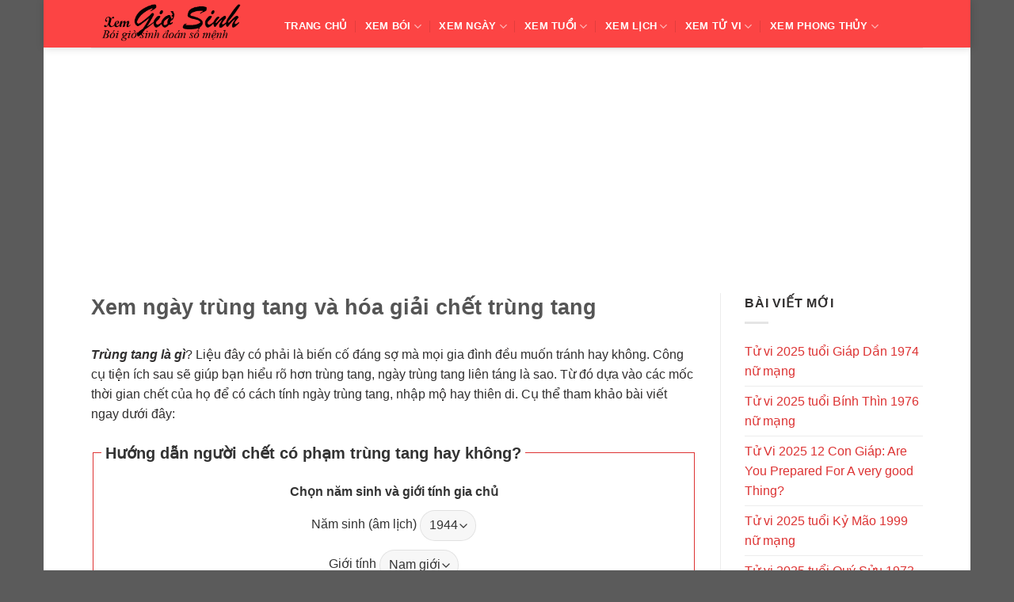

--- FILE ---
content_type: text/html; charset=UTF-8
request_url: https://xemgiosinh.com/xem-ngay-trung-tang/
body_size: 17383
content:

<!DOCTYPE html>
<!--[if IE 9 ]> <html lang="vi" class="ie9 loading-site no-js"> <![endif]-->
<!--[if IE 8 ]> <html lang="vi" class="ie8 loading-site no-js"> <![endif]-->
<!--[if (gte IE 9)|!(IE)]><!--><html lang="vi" class="loading-site no-js"> <!--<![endif]-->
<head>
	<meta charset="UTF-8" />
	<meta name="viewport" content="width=device-width, initial-scale=1, user-scalable=yes">
	<link rel="profile" href="//gmpg.org/xfn/11" />
	<link rel="pingback" href="https://xemgiosinh.com/xmlrpc.php" />
	<title>Trùng tang là gì? Cách tính ngày trùng tang tránh tai họa</title>
	<script type="c98caa247da470b8751bfd92-text/javascript">(function(html){html.className = html.className.replace(/\bno-js\b/,'js')})(document.documentElement);</script>
<meta name='robots' content='max-image-preview:large' />
<meta name="viewport" content="width=device-width, initial-scale=1, maximum-scale=1" />
<!-- This site is optimized with the Yoast SEO Premium plugin v12.6.1 - https://yoast.com/wordpress/plugins/seo/ -->
<meta name="description" content="Trùng tang là gì? Có thể dùng 12 cung địa chi trên bàn tay để tính xem tuổi, tháng, ngày, giờ mất có hợp với số phận cuộc đời của &quot;chính họ&quot; hay không"/>
<meta name="robots" content="max-snippet:-1, max-image-preview:large, max-video-preview:-1"/>
<link rel="canonical" href="https://xemgiosinh.com/xem-ngay-trung-tang/" />
<meta property="og:locale" content="vi_VN" />
<meta property="og:type" content="article" />
<meta property="og:title" content="Trùng tang là gì? Cách tính ngày trùng tang tránh tai họa" />
<meta property="og:description" content="Trùng tang là gì? Có thể dùng 12 cung địa chi trên bàn tay để tính xem tuổi, tháng, ngày, giờ mất có hợp với số phận cuộc đời của &quot;chính họ&quot; hay không" />
<meta property="og:url" content="https://xemgiosinh.com/xem-ngay-trung-tang/" />
<meta property="og:site_name" content="Xem giờ sinh" />
<meta property="article:tag" content="chết ngày trùng tang" />
<meta property="article:tag" content="chết trùng tang" />
<meta property="article:tag" content="coi ngày trùng tang" />
<meta property="article:tag" content="cách tính ngày trùng tang nhập mộ thiên di" />
<meta property="article:tag" content="cách tính trùng tang" />
<meta property="article:tag" content="cách tính trùng tang cho nữ" />
<meta property="article:tag" content="cách tính trùng tang nhập mộ" />
<meta property="article:tag" content="cách xem trùng tang" />
<meta property="article:tag" content="giải trùng tang" />
<meta property="article:tag" content="mất vào ngày trùng tang" />
<meta property="article:tag" content="ngày giờ trùng tang" />
<meta property="article:tag" content="ngày trùng tang liên táng" />
<meta property="article:tag" content="trùng tang có thật không" />
<meta property="article:tag" content="trùng tang liên táng" />
<meta property="article:tag" content="trùng tang là gì" />
<meta property="article:tag" content="trùng tang là sao" />
<meta property="article:tag" content="tính ngày trùng tang" />
<meta property="article:tag" content="xem ngày trùng tang" />
<meta property="article:tag" content="xem trùng tang" />
<meta property="og:image" content="https://xemgiosinh.com/wp-content/uploads/xemgiosinh/2019/04/xem-ngay-trung-tang-1.jpg" />
<meta property="og:image:secure_url" content="https://xemgiosinh.com/wp-content/uploads/xemgiosinh/2019/04/xem-ngay-trung-tang-1.jpg" />
<meta property="og:image:width" content="1280" />
<meta property="og:image:height" content="720" />
<meta name="twitter:card" content="summary_large_image" />
<meta name="twitter:description" content="Trùng tang là gì? Có thể dùng 12 cung địa chi trên bàn tay để tính xem tuổi, tháng, ngày, giờ mất có hợp với số phận cuộc đời của &quot;chính họ&quot; hay không" />
<meta name="twitter:title" content="Trùng tang là gì? Cách tính ngày trùng tang tránh tai họa" />
<meta name="twitter:image" content="https://xemgiosinh.com/wp-content/uploads/xemgiosinh/2019/04/xem-ngay-trung-tang-1.jpg" />
<script type='application/ld+json' class='yoast-schema-graph yoast-schema-graph--main'>{"@context":"https://schema.org","@graph":[{"@type":"WebSite","@id":"https://xemgiosinh.com/#website","url":"https://xemgiosinh.com/","name":"Xem gi\u1edd sinh","description":"Xem b\u00f3i gi\u1edd sinh \u0111o\u00e1n s\u1ed1 m\u1ec7nh","potentialAction":{"@type":"SearchAction","target":"https://xemgiosinh.com/?s={search_term_string}","query-input":"required name=search_term_string"}},{"@type":"ImageObject","@id":"https://xemgiosinh.com/xem-ngay-trung-tang/#primaryimage","url":"https://xemgiosinh.com/wp-content/uploads/xemgiosinh/2019/04/xem-ngay-trung-tang-1.jpg","width":1280,"height":720},{"@type":"WebPage","@id":"https://xemgiosinh.com/xem-ngay-trung-tang/#webpage","url":"https://xemgiosinh.com/xem-ngay-trung-tang/","inLanguage":"vi","name":"Tr\u00f9ng tang l\u00e0 g\u00ec? C\u00e1ch t\u00ednh ng\u00e0y tr\u00f9ng tang tr\u00e1nh tai h\u1ecda","isPartOf":{"@id":"https://xemgiosinh.com/#website"},"primaryImageOfPage":{"@id":"https://xemgiosinh.com/xem-ngay-trung-tang/#primaryimage"},"datePublished":"2019-04-09T01:52:41+00:00","dateModified":"2019-04-26T00:55:19+00:00","description":"Tr\u00f9ng tang l\u00e0 g\u00ec? C\u00f3 th\u1ec3 d\u00f9ng 12 cung \u0111\u1ecba chi tr\u00ean b\u00e0n tay \u0111\u1ec3 t\u00ednh xem tu\u1ed5i, th\u00e1ng, ng\u00e0y, gi\u1edd m\u1ea5t c\u00f3 h\u1ee3p v\u1edbi s\u1ed1 ph\u1eadn cu\u1ed9c \u0111\u1eddi c\u1ee7a \"ch\u00ednh h\u1ecd\" hay kh\u00f4ng"}]}</script>
<!-- / Yoast SEO Premium plugin. -->


<link rel="alternate" href="https://xemgiosinh.com/xem-ngay-trung-tang/" hreflang="vi-VN" />

<link rel="alternate" href="https://xemgiosinh.com/xem-ngay-trung-tang/" hreflang="x-default" />

 

					<meta name="keywords" content="chết ngày trùng tang, chết trùng tang, coi ngày trùng tang, cách tính ngày trùng tang nhập mộ thiên di, cách tính trùng tang, cách tính trùng tang cho nữ, cách tính trùng tang nhập mộ, cách xem trùng tang, giải trùng tang, mất vào ngày trùng tang, ngày giờ trùng tang, ngày trùng tang liên táng, trùng tang có thật không, trùng tang liên táng, trùng tang là gì, trùng tang là sao, tính ngày trùng tang, xem ngày trùng tang, xem trùng tang" lang="vi-VN" /> 

					<link rel='stylesheet' id='wp-block-library-css' href='https://xemgiosinh.com/wp-includes/css/dist/block-library/style.min.css?ver=6.3.7' type='text/css' media='all' />
<style id='classic-theme-styles-inline-css' type='text/css'>
/*! This file is auto-generated */
.wp-block-button__link{color:#fff;background-color:#32373c;border-radius:9999px;box-shadow:none;text-decoration:none;padding:calc(.667em + 2px) calc(1.333em + 2px);font-size:1.125em}.wp-block-file__button{background:#32373c;color:#fff;text-decoration:none}
</style>
<style id='global-styles-inline-css' type='text/css'>
body{--wp--preset--color--black: #000000;--wp--preset--color--cyan-bluish-gray: #abb8c3;--wp--preset--color--white: #ffffff;--wp--preset--color--pale-pink: #f78da7;--wp--preset--color--vivid-red: #cf2e2e;--wp--preset--color--luminous-vivid-orange: #ff6900;--wp--preset--color--luminous-vivid-amber: #fcb900;--wp--preset--color--light-green-cyan: #7bdcb5;--wp--preset--color--vivid-green-cyan: #00d084;--wp--preset--color--pale-cyan-blue: #8ed1fc;--wp--preset--color--vivid-cyan-blue: #0693e3;--wp--preset--color--vivid-purple: #9b51e0;--wp--preset--gradient--vivid-cyan-blue-to-vivid-purple: linear-gradient(135deg,rgba(6,147,227,1) 0%,rgb(155,81,224) 100%);--wp--preset--gradient--light-green-cyan-to-vivid-green-cyan: linear-gradient(135deg,rgb(122,220,180) 0%,rgb(0,208,130) 100%);--wp--preset--gradient--luminous-vivid-amber-to-luminous-vivid-orange: linear-gradient(135deg,rgba(252,185,0,1) 0%,rgba(255,105,0,1) 100%);--wp--preset--gradient--luminous-vivid-orange-to-vivid-red: linear-gradient(135deg,rgba(255,105,0,1) 0%,rgb(207,46,46) 100%);--wp--preset--gradient--very-light-gray-to-cyan-bluish-gray: linear-gradient(135deg,rgb(238,238,238) 0%,rgb(169,184,195) 100%);--wp--preset--gradient--cool-to-warm-spectrum: linear-gradient(135deg,rgb(74,234,220) 0%,rgb(151,120,209) 20%,rgb(207,42,186) 40%,rgb(238,44,130) 60%,rgb(251,105,98) 80%,rgb(254,248,76) 100%);--wp--preset--gradient--blush-light-purple: linear-gradient(135deg,rgb(255,206,236) 0%,rgb(152,150,240) 100%);--wp--preset--gradient--blush-bordeaux: linear-gradient(135deg,rgb(254,205,165) 0%,rgb(254,45,45) 50%,rgb(107,0,62) 100%);--wp--preset--gradient--luminous-dusk: linear-gradient(135deg,rgb(255,203,112) 0%,rgb(199,81,192) 50%,rgb(65,88,208) 100%);--wp--preset--gradient--pale-ocean: linear-gradient(135deg,rgb(255,245,203) 0%,rgb(182,227,212) 50%,rgb(51,167,181) 100%);--wp--preset--gradient--electric-grass: linear-gradient(135deg,rgb(202,248,128) 0%,rgb(113,206,126) 100%);--wp--preset--gradient--midnight: linear-gradient(135deg,rgb(2,3,129) 0%,rgb(40,116,252) 100%);--wp--preset--font-size--small: 13px;--wp--preset--font-size--medium: 20px;--wp--preset--font-size--large: 36px;--wp--preset--font-size--x-large: 42px;--wp--preset--spacing--20: 0.44rem;--wp--preset--spacing--30: 0.67rem;--wp--preset--spacing--40: 1rem;--wp--preset--spacing--50: 1.5rem;--wp--preset--spacing--60: 2.25rem;--wp--preset--spacing--70: 3.38rem;--wp--preset--spacing--80: 5.06rem;--wp--preset--shadow--natural: 6px 6px 9px rgba(0, 0, 0, 0.2);--wp--preset--shadow--deep: 12px 12px 50px rgba(0, 0, 0, 0.4);--wp--preset--shadow--sharp: 6px 6px 0px rgba(0, 0, 0, 0.2);--wp--preset--shadow--outlined: 6px 6px 0px -3px rgba(255, 255, 255, 1), 6px 6px rgba(0, 0, 0, 1);--wp--preset--shadow--crisp: 6px 6px 0px rgba(0, 0, 0, 1);}:where(.is-layout-flex){gap: 0.5em;}:where(.is-layout-grid){gap: 0.5em;}body .is-layout-flow > .alignleft{float: left;margin-inline-start: 0;margin-inline-end: 2em;}body .is-layout-flow > .alignright{float: right;margin-inline-start: 2em;margin-inline-end: 0;}body .is-layout-flow > .aligncenter{margin-left: auto !important;margin-right: auto !important;}body .is-layout-constrained > .alignleft{float: left;margin-inline-start: 0;margin-inline-end: 2em;}body .is-layout-constrained > .alignright{float: right;margin-inline-start: 2em;margin-inline-end: 0;}body .is-layout-constrained > .aligncenter{margin-left: auto !important;margin-right: auto !important;}body .is-layout-constrained > :where(:not(.alignleft):not(.alignright):not(.alignfull)){max-width: var(--wp--style--global--content-size);margin-left: auto !important;margin-right: auto !important;}body .is-layout-constrained > .alignwide{max-width: var(--wp--style--global--wide-size);}body .is-layout-flex{display: flex;}body .is-layout-flex{flex-wrap: wrap;align-items: center;}body .is-layout-flex > *{margin: 0;}body .is-layout-grid{display: grid;}body .is-layout-grid > *{margin: 0;}:where(.wp-block-columns.is-layout-flex){gap: 2em;}:where(.wp-block-columns.is-layout-grid){gap: 2em;}:where(.wp-block-post-template.is-layout-flex){gap: 1.25em;}:where(.wp-block-post-template.is-layout-grid){gap: 1.25em;}.has-black-color{color: var(--wp--preset--color--black) !important;}.has-cyan-bluish-gray-color{color: var(--wp--preset--color--cyan-bluish-gray) !important;}.has-white-color{color: var(--wp--preset--color--white) !important;}.has-pale-pink-color{color: var(--wp--preset--color--pale-pink) !important;}.has-vivid-red-color{color: var(--wp--preset--color--vivid-red) !important;}.has-luminous-vivid-orange-color{color: var(--wp--preset--color--luminous-vivid-orange) !important;}.has-luminous-vivid-amber-color{color: var(--wp--preset--color--luminous-vivid-amber) !important;}.has-light-green-cyan-color{color: var(--wp--preset--color--light-green-cyan) !important;}.has-vivid-green-cyan-color{color: var(--wp--preset--color--vivid-green-cyan) !important;}.has-pale-cyan-blue-color{color: var(--wp--preset--color--pale-cyan-blue) !important;}.has-vivid-cyan-blue-color{color: var(--wp--preset--color--vivid-cyan-blue) !important;}.has-vivid-purple-color{color: var(--wp--preset--color--vivid-purple) !important;}.has-black-background-color{background-color: var(--wp--preset--color--black) !important;}.has-cyan-bluish-gray-background-color{background-color: var(--wp--preset--color--cyan-bluish-gray) !important;}.has-white-background-color{background-color: var(--wp--preset--color--white) !important;}.has-pale-pink-background-color{background-color: var(--wp--preset--color--pale-pink) !important;}.has-vivid-red-background-color{background-color: var(--wp--preset--color--vivid-red) !important;}.has-luminous-vivid-orange-background-color{background-color: var(--wp--preset--color--luminous-vivid-orange) !important;}.has-luminous-vivid-amber-background-color{background-color: var(--wp--preset--color--luminous-vivid-amber) !important;}.has-light-green-cyan-background-color{background-color: var(--wp--preset--color--light-green-cyan) !important;}.has-vivid-green-cyan-background-color{background-color: var(--wp--preset--color--vivid-green-cyan) !important;}.has-pale-cyan-blue-background-color{background-color: var(--wp--preset--color--pale-cyan-blue) !important;}.has-vivid-cyan-blue-background-color{background-color: var(--wp--preset--color--vivid-cyan-blue) !important;}.has-vivid-purple-background-color{background-color: var(--wp--preset--color--vivid-purple) !important;}.has-black-border-color{border-color: var(--wp--preset--color--black) !important;}.has-cyan-bluish-gray-border-color{border-color: var(--wp--preset--color--cyan-bluish-gray) !important;}.has-white-border-color{border-color: var(--wp--preset--color--white) !important;}.has-pale-pink-border-color{border-color: var(--wp--preset--color--pale-pink) !important;}.has-vivid-red-border-color{border-color: var(--wp--preset--color--vivid-red) !important;}.has-luminous-vivid-orange-border-color{border-color: var(--wp--preset--color--luminous-vivid-orange) !important;}.has-luminous-vivid-amber-border-color{border-color: var(--wp--preset--color--luminous-vivid-amber) !important;}.has-light-green-cyan-border-color{border-color: var(--wp--preset--color--light-green-cyan) !important;}.has-vivid-green-cyan-border-color{border-color: var(--wp--preset--color--vivid-green-cyan) !important;}.has-pale-cyan-blue-border-color{border-color: var(--wp--preset--color--pale-cyan-blue) !important;}.has-vivid-cyan-blue-border-color{border-color: var(--wp--preset--color--vivid-cyan-blue) !important;}.has-vivid-purple-border-color{border-color: var(--wp--preset--color--vivid-purple) !important;}.has-vivid-cyan-blue-to-vivid-purple-gradient-background{background: var(--wp--preset--gradient--vivid-cyan-blue-to-vivid-purple) !important;}.has-light-green-cyan-to-vivid-green-cyan-gradient-background{background: var(--wp--preset--gradient--light-green-cyan-to-vivid-green-cyan) !important;}.has-luminous-vivid-amber-to-luminous-vivid-orange-gradient-background{background: var(--wp--preset--gradient--luminous-vivid-amber-to-luminous-vivid-orange) !important;}.has-luminous-vivid-orange-to-vivid-red-gradient-background{background: var(--wp--preset--gradient--luminous-vivid-orange-to-vivid-red) !important;}.has-very-light-gray-to-cyan-bluish-gray-gradient-background{background: var(--wp--preset--gradient--very-light-gray-to-cyan-bluish-gray) !important;}.has-cool-to-warm-spectrum-gradient-background{background: var(--wp--preset--gradient--cool-to-warm-spectrum) !important;}.has-blush-light-purple-gradient-background{background: var(--wp--preset--gradient--blush-light-purple) !important;}.has-blush-bordeaux-gradient-background{background: var(--wp--preset--gradient--blush-bordeaux) !important;}.has-luminous-dusk-gradient-background{background: var(--wp--preset--gradient--luminous-dusk) !important;}.has-pale-ocean-gradient-background{background: var(--wp--preset--gradient--pale-ocean) !important;}.has-electric-grass-gradient-background{background: var(--wp--preset--gradient--electric-grass) !important;}.has-midnight-gradient-background{background: var(--wp--preset--gradient--midnight) !important;}.has-small-font-size{font-size: var(--wp--preset--font-size--small) !important;}.has-medium-font-size{font-size: var(--wp--preset--font-size--medium) !important;}.has-large-font-size{font-size: var(--wp--preset--font-size--large) !important;}.has-x-large-font-size{font-size: var(--wp--preset--font-size--x-large) !important;}
.wp-block-navigation a:where(:not(.wp-element-button)){color: inherit;}
:where(.wp-block-post-template.is-layout-flex){gap: 1.25em;}:where(.wp-block-post-template.is-layout-grid){gap: 1.25em;}
:where(.wp-block-columns.is-layout-flex){gap: 2em;}:where(.wp-block-columns.is-layout-grid){gap: 2em;}
.wp-block-pullquote{font-size: 1.5em;line-height: 1.6;}
</style>
<link rel='stylesheet' id='contact-form-7-css' href='/wp-content/plugins/contact-form-7/includes/css/styles.css?ver=10.0.0' type='text/css' media='all' />
<link rel='stylesheet' id='flatsome-icons-css' href='/wp-content/themes/flatsome/assets/css/fl-icons.css?ver=3.12' type='text/css' media='all' />
<link rel='stylesheet' id='flatsome-main-css' href='/wp-content/themes/flatsome/assets/css/flatsome.css?ver=3.13.0' type='text/css' media='all' />
<link rel='stylesheet' id='flatsome-style-css' href='/wp-content/themes/xemgiosinh-com/style.css?ver=3.0' type='text/css' media='all' />
<link rel='stylesheet' id='flatsome-googlefonts-css' href='//fonts.googleapis.com/css?family=-apple-system%2C+BlinkMacSystemFont%2C+&quot;Segoe_UI&quot;,_Roboto,_Oxygen-Sans,_Ubuntu,_Cantarell,_&quot;Helvetica_Neue&quot;,_sans-serif:regular,700,regular,700,regular&#038;display=swap&#038;ver=3.9' type='text/css' media='all' />
<script type="c98caa247da470b8751bfd92-text/javascript" src='https://xemgiosinh.com/wp-includes/js/jquery/jquery.min.js?ver=3.7.0' id='jquery-core-js'></script>
<script type="c98caa247da470b8751bfd92-text/javascript" src='https://xemgiosinh.com/wp-includes/js/jquery/jquery-migrate.min.js?ver=3.4.1' id='jquery-migrate-js'></script>
<link rel="https://api.w.org/" href="https://xemgiosinh.com/wp-json/" /><link rel="alternate" type="application/json" href="https://xemgiosinh.com/wp-json/wp/v2/pages/1023" /><style>.bg{opacity: 0; transition: opacity 1s; -webkit-transition: opacity 1s;} .bg-loaded{opacity: 1;}</style><!--[if IE]><link rel="stylesheet" type="text/css" href="/wp-content/themes/flatsome/assets/css/ie-fallback.css"><script src="//cdnjs.cloudflare.com/ajax/libs/html5shiv/3.6.1/html5shiv.js"></script><script>var head = document.getElementsByTagName('head')[0],style = document.createElement('style');style.type = 'text/css';style.styleSheet.cssText = ':before,:after{content:none !important';head.appendChild(style);setTimeout(function(){head.removeChild(style);}, 0);</script><script src="/wp-content/themes/flatsome/assets/libs/ie-flexibility.js"></script><![endif]--><style>:root {--primary-color: #dd3333;}/* Site Width */.header-main{height: 60px}#logo img{max-height: 60px}#logo{width:214px;}.header-bottom{min-height: 55px}.header-top{min-height: 30px}.has-transparent + .page-title:first-of-type,.has-transparent + #main > .page-title,.has-transparent + #main > div > .page-title,.has-transparent + #main .page-header-wrapper:first-of-type .page-title{padding-top: 60px;}.header.show-on-scroll,.stuck .header-main{height:70px!important}.stuck #logo img{max-height: 70px!important}.header-bg-color, .header-wrapper {background-color: #fc4444}.header-bottom {background-color: #ce1c1c}.header-main .nav > li > a{line-height: 16px }.header-wrapper:not(.stuck) .header-main .header-nav{margin-top: 6px }.stuck .header-main .nav > li > a{line-height: 50px }.header-bottom-nav > li > a{line-height: 16px }@media (max-width: 549px) {.header-main{height: 70px}#logo img{max-height: 70px}}/* Color */.accordion-title.active, .has-icon-bg .icon .icon-inner,.logo a, .primary.is-underline, .primary.is-link, .badge-outline .badge-inner, .nav-outline > li.active> a,.nav-outline >li.active > a, .cart-icon strong,[data-color='primary'], .is-outline.primary{color: #dd3333;}/* Color !important */[data-text-color="primary"]{color: #dd3333!important;}/* Background Color */[data-text-bg="primary"]{background-color: #dd3333;}/* Background */.scroll-to-bullets a,.featured-title, .label-new.menu-item > a:after, .nav-pagination > li > .current,.nav-pagination > li > span:hover,.nav-pagination > li > a:hover,.has-hover:hover .badge-outline .badge-inner,button[type="submit"], .button.wc-forward:not(.checkout):not(.checkout-button), .button.submit-button, .button.primary:not(.is-outline),.featured-table .title,.is-outline:hover, .has-icon:hover .icon-label,.nav-dropdown-bold .nav-column li > a:hover, .nav-dropdown.nav-dropdown-bold > li > a:hover, .nav-dropdown-bold.dark .nav-column li > a:hover, .nav-dropdown.nav-dropdown-bold.dark > li > a:hover, .is-outline:hover, .tagcloud a:hover,.grid-tools a, input[type='submit']:not(.is-form), .box-badge:hover .box-text, input.button.alt,.nav-box > li > a:hover,.nav-box > li.active > a,.nav-pills > li.active > a ,.current-dropdown .cart-icon strong, .cart-icon:hover strong, .nav-line-bottom > li > a:before, .nav-line-grow > li > a:before, .nav-line > li > a:before,.banner, .header-top, .slider-nav-circle .flickity-prev-next-button:hover svg, .slider-nav-circle .flickity-prev-next-button:hover .arrow, .primary.is-outline:hover, .button.primary:not(.is-outline), input[type='submit'].primary, input[type='submit'].primary, input[type='reset'].button, input[type='button'].primary, .badge-inner{background-color: #dd3333;}/* Border */.nav-vertical.nav-tabs > li.active > a,.scroll-to-bullets a.active,.nav-pagination > li > .current,.nav-pagination > li > span:hover,.nav-pagination > li > a:hover,.has-hover:hover .badge-outline .badge-inner,.accordion-title.active,.featured-table,.is-outline:hover, .tagcloud a:hover,blockquote, .has-border, .cart-icon strong:after,.cart-icon strong,.blockUI:before, .processing:before,.loading-spin, .slider-nav-circle .flickity-prev-next-button:hover svg, .slider-nav-circle .flickity-prev-next-button:hover .arrow, .primary.is-outline:hover{border-color: #dd3333}.nav-tabs > li.active > a{border-top-color: #dd3333}.widget_shopping_cart_content .blockUI.blockOverlay:before { border-left-color: #dd3333 }.woocommerce-checkout-review-order .blockUI.blockOverlay:before { border-left-color: #dd3333 }/* Fill */.slider .flickity-prev-next-button:hover svg,.slider .flickity-prev-next-button:hover .arrow{fill: #dd3333;}body{font-family:"-apple-system, BlinkMacSystemFont, &quot;Segoe UI&quot;, Roboto, Oxygen-Sans, Ubuntu, Cantarell, &quot;Helvetica Neue&quot;, sans-serif", sans-serif}body{font-weight: 400}body{color: #312f2f}.nav > li > a {font-family:"-apple-system, BlinkMacSystemFont, &quot;Segoe UI&quot;, Roboto, Oxygen-Sans, Ubuntu, Cantarell, &quot;Helvetica Neue&quot;, sans-serif", sans-serif;}.nav > li > a {font-weight: 700;}h1,h2,h3,h4,h5,h6,.heading-font, .off-canvas-center .nav-sidebar.nav-vertical > li > a{font-family: "-apple-system, BlinkMacSystemFont, &quot;Segoe UI&quot;, Roboto, Oxygen-Sans, Ubuntu, Cantarell, &quot;Helvetica Neue&quot;, sans-serif", sans-serif;}h1,h2,h3,h4,h5,h6,.heading-font,.banner h1,.banner h2{font-weight: 700;}.alt-font{font-family: "-apple-system, BlinkMacSystemFont, &quot;Segoe UI&quot;, Roboto, Oxygen-Sans, Ubuntu, Cantarell, &quot;Helvetica Neue&quot;, sans-serif", sans-serif;}.alt-font{font-weight: 400!important;}.header:not(.transparent) .header-nav.nav > li > a {color: #ffffff;}.header:not(.transparent) .header-bottom-nav.nav > li > a{color: #ffffff;}a{color: #dd3333;}.label-new.menu-item > a:after{content:"New";}.label-hot.menu-item > a:after{content:"Hot";}.label-sale.menu-item > a:after{content:"Sale";}.label-popular.menu-item > a:after{content:"Popular";}</style>		<style type="text/css" id="wp-custom-css">
			

/* đoạn form */

.is-uppercase, .uppercase {
    text-transform: none;
}

div.wpcf7 {
     text-align: center; 
}



.button, input[type='submit'], input[type='submit'].button, input[type='reset'].button, input[type='button'].button {
    text-transform: none;
}

input[type='email'], input[type='date'], input[type='search'], input[type='number'], input[type='text'], input[type='tel'], input[type='url'], input[type='password'], textarea, select, .select-resize-ghost, .select2-container .select2-choice, .select2-container .select2-selection {
    width: auto;
	  display: inline-block;
}

.wpcf7 label {
    width: auto;
}

.wpcf7 .wpcf7-form-control-wrap {
     display: inline; 
}

select {
    margin: 0;
}

.wpcf7 p {
    margin-bottom: 11px;
}

/* bảng table */

th, td {
	width: 400px;
	border: 0.5px solid #151412;
	padding: 12px;
}

table {
    border-collapse: collapse;
    width: 100%;
}
/* form */

.text-box .text {
    -webkit-backface-visibility: unset;
    backface-visibility: unset;
}

.res-text {
    font-size: 18px;
}
th:first-child, td:first-child {
    padding-left: .5em;
	
}
th:last-child, td:last-child {
    padding-right: 10px;
}
th{
    
   text-transform: none!important;
	
}





/* ảnh cân giưa */
.wp-caption {
    margin: auto;
}

/* sortcode */

.dayinfo .day{
    font-size: 70px;
   line-height: 70px;
   text-shadow: 1px 1px 1px #FFF;
   padding: 20px 0;
}
.dayinfo .ngayduong{
    color: #dd3333;
}
.dayinfo .ngayam{
    color: #607d8b;
}
.dayinfo .border-none-bottom{
    border-bottom: none !important;
}
.dayinfo .border-none-top{
    border-top: none !important;
}
.calendar .duonglich{font-size: 16px; color:#ff6644;font-weight: bold; text-align: left;}
.calendar th{
    width: 14.28%;
}
.calendar .amlich{font-size: 14px;color: black;}
.score{margin-bottom: 10px;}
.score .total {text-align: center; width: 100px; margin: 0 auto; font-size: 40px; background: red; line-height: 100px; color: white; border-radius: 50px; margin-bottom: 10px; }
.score .result{text-align: center; font-size: 20px;}

/* contact form */
ol, ul {
    margin-left: 15px;
    
}
fieldset{padding: 10px; border: 1px solid #dd3333;}
legend {
		font-size: 20px !important;
		width: auto !important;
		margin: 0 0 10px 0 !important;
    font-weight: bold;
    padding: 0 5px !important;
    text-align: left;
		border-bottom: none;
		text-transform: none !important;
}		</style>
		<script data-cfasync="false" nonce="3145e8fc-23d4-4a87-a7fe-6a46643769ba">try{(function(w,d){!function(j,k,l,m){if(j.zaraz)console.error("zaraz is loaded twice");else{j[l]=j[l]||{};j[l].executed=[];j.zaraz={deferred:[],listeners:[]};j.zaraz._v="5874";j.zaraz._n="3145e8fc-23d4-4a87-a7fe-6a46643769ba";j.zaraz.q=[];j.zaraz._f=function(n){return async function(){var o=Array.prototype.slice.call(arguments);j.zaraz.q.push({m:n,a:o})}};for(const p of["track","set","debug"])j.zaraz[p]=j.zaraz._f(p);j.zaraz.init=()=>{var q=k.getElementsByTagName(m)[0],r=k.createElement(m),s=k.getElementsByTagName("title")[0];s&&(j[l].t=k.getElementsByTagName("title")[0].text);j[l].x=Math.random();j[l].w=j.screen.width;j[l].h=j.screen.height;j[l].j=j.innerHeight;j[l].e=j.innerWidth;j[l].l=j.location.href;j[l].r=k.referrer;j[l].k=j.screen.colorDepth;j[l].n=k.characterSet;j[l].o=(new Date).getTimezoneOffset();if(j.dataLayer)for(const t of Object.entries(Object.entries(dataLayer).reduce((u,v)=>({...u[1],...v[1]}),{})))zaraz.set(t[0],t[1],{scope:"page"});j[l].q=[];for(;j.zaraz.q.length;){const w=j.zaraz.q.shift();j[l].q.push(w)}r.defer=!0;for(const x of[localStorage,sessionStorage])Object.keys(x||{}).filter(z=>z.startsWith("_zaraz_")).forEach(y=>{try{j[l]["z_"+y.slice(7)]=JSON.parse(x.getItem(y))}catch{j[l]["z_"+y.slice(7)]=x.getItem(y)}});r.referrerPolicy="origin";r.src="/cdn-cgi/zaraz/s.js?z="+btoa(encodeURIComponent(JSON.stringify(j[l])));q.parentNode.insertBefore(r,q)};["complete","interactive"].includes(k.readyState)?zaraz.init():j.addEventListener("DOMContentLoaded",zaraz.init)}}(w,d,"zarazData","script");window.zaraz._p=async d$=>new Promise(ea=>{if(d$){d$.e&&d$.e.forEach(eb=>{try{const ec=d.querySelector("script[nonce]"),ed=ec?.nonce||ec?.getAttribute("nonce"),ee=d.createElement("script");ed&&(ee.nonce=ed);ee.innerHTML=eb;ee.onload=()=>{d.head.removeChild(ee)};d.head.appendChild(ee)}catch(ef){console.error(`Error executing script: ${eb}\n`,ef)}});Promise.allSettled((d$.f||[]).map(eg=>fetch(eg[0],eg[1])))}ea()});zaraz._p({"e":["(function(w,d){})(window,document)"]});})(window,document)}catch(e){throw fetch("/cdn-cgi/zaraz/t"),e;};</script></head>

<body class="page-template-default page page-id-1023 boxed header-shadow lightbox nav-dropdown-has-arrow nav-dropdown-has-shadow nav-dropdown-has-border">


<a class="skip-link screen-reader-text" href="#main">Skip to content</a>

<div id="wrapper">


<header id="header" class="header has-sticky sticky-jump">
   <div class="header-wrapper">
	<div id="masthead" class="header-main hide-for-sticky">
      <div class="header-inner flex-row container logo-left medium-logo-center" role="navigation">

          <!-- Logo -->
          <div id="logo" class="flex-col logo">
            <!-- Header logo -->
<a href="https://xemgiosinh.com/" title="Xem giờ sinh - Xem bói giờ sinh đoán số mệnh" rel="home">
    <img width="214" height="60" src="https://xemgiosinh.com/wp-content/uploads/sites/35/2019/02/Untitled-1.png" class="header_logo header-logo" alt="Xem giờ sinh"/><img  width="214" height="60" src="https://xemgiosinh.com/wp-content/uploads/sites/35/2019/02/Untitled-1.png" class="header-logo-dark" alt="Xem giờ sinh"/></a>
          </div>

          <!-- Mobile Left Elements -->
          <div class="flex-col show-for-medium flex-left">
            <ul class="mobile-nav nav nav-left ">
              <li class="nav-icon has-icon">
  <div class="header-button">		<a href="#" data-open="#main-menu" data-pos="left" data-bg="main-menu-overlay" data-color="" class="icon primary button circle is-small" aria-label="Menu" aria-controls="main-menu" aria-expanded="false">
		
		  <i class="icon-menu" ></i>
		  <span class="menu-title uppercase hide-for-small">Menu</span>		</a>
	 </div> </li>            </ul>
          </div>

          <!-- Left Elements -->
          <div class="flex-col hide-for-medium flex-left
            flex-grow">
            <ul class="header-nav header-nav-main nav nav-left  nav-divided nav-uppercase" >
              <li><a href="https://xemgiosinh.com" class="nav-top-link">Trang chủ</a></li>
<li class="menu-item-has-children has-dropdown"><a href="#" class="nav-top-link">Xem bói<i class="icon-angle-down" ></i></a>
<ul class="sub-menu nav-dropdown nav-dropdown-default">
	<li><a href="https://xemgiosinh.com/xem-boi-tinh-yeu/">Xem bói tình yêu</a></li>
	<li><a href="https://xemgiosinh.com/xem-tuoi-vo-chong/">Bói tuổi vợ chồng</a></li>
	<li><a href="https://xemgiosinh.com/xem-boi-ten/">Xem bói tử vi họ tên</a></li>
	<li><a href="https://xemgiosinh.com/xem-boi-ngay-sinh/">Bói tử vi theo ngày tháng năm sinh</a></li>
	<li><a href="https://xemgiosinh.com/">Xem bói tử vi dựa theo giờ sinh</a></li>
</ul>
</li>
<li class="menu-item-has-children has-dropdown"><a href="#" class="nav-top-link">Xem ngày<i class="icon-angle-down" ></i></a>
<ul class="sub-menu nav-dropdown nav-dropdown-default">
	<li class="menu-item-has-children nav-dropdown-col"><a href="#">Ngày tốt</a>
	<ul class="sub-menu nav-column nav-dropdown-default">
		<li><a href="https://xemgiosinh.com/xem-ngay-tot-mua-xe-theo-tuoi/">Xem ngày tốt mua xe</a></li>
		<li><a href="https://xemgiosinh.com/xem-ngay-tot-trong-thang/">Xem ngày hoàng đạo</a></li>
		<li><a href="https://xemgiosinh.com/xem-ngay-chon-cat/">Xem ngày giờ chôn cất</a></li>
		<li><a href="https://xemgiosinh.com/xem-ngay-khai-truong-buon-ban/">Xem ngày tốt khai trương</a></li>
		<li><a href="https://xemgiosinh.com/chon-ngay-dat-bep/">Xem ngày đặt bếp, sửa bếp</a></li>
		<li><a href="https://xemgiosinh.com/xem-ngay-dong-tho-lam-nha/">Xem ngày làm lễ động thổ</a></li>
		<li><a href="https://xemgiosinh.com/xem-ngay-tot-tu-tao-sua-chua/">Xem ngày tốt tu tạo sửa chữa</a></li>
		<li><a href="https://xemgiosinh.com/xem-ngay-bat-tuong-trong-thang/">Xem ngày Bất Tương trong tháng</a></li>
		<li><a href="https://xemgiosinh.com/xem-ngay-tot-xuat-hanh/">Xem ngày tốt xuất hành</a></li>
	</ul>
</li>
	<li class="menu-item-has-children nav-dropdown-col"><a href="#">Xem ngày giờ kiêng kị</a>
	<ul class="sub-menu nav-column nav-dropdown-default">
		<li><a href="https://xemgiosinh.com/xem-ngay-xau-ngay-hac-dao/">Xem ngày hắc đạo</a></li>
		<li><a href="https://xemgiosinh.com/xem-ngay-tot-xau/">Xem ngày giờ tốt xấu</a></li>
		<li><a href="https://xemgiosinh.com/xem-ngay-trung-tang/" aria-current="page">Xem ngày trùng tang</a></li>
		<li><a href="https://xemgiosinh.com/xem-ngay-tam-nuong/">Xem ngày Tam nương</a></li>
	</ul>
</li>
</ul>
</li>
<li class="menu-item-has-children has-dropdown"><a href="#" class="nav-top-link">Xem tuổi<i class="icon-angle-down" ></i></a>
<ul class="sub-menu nav-dropdown nav-dropdown-default">
	<li><a href="https://xemgiosinh.com/xem-tuoi-xay-nha/">Xem tuổi làm nhà</a></li>
	<li><a href="https://xemgiosinh.com/chon-tuoi-xong-dat/">Chọn tuổi xông đất</a></li>
	<li><a href="https://xemgiosinh.com/xem-tuoi-hop-nhau-ket-hon/">Xem bói tuổi kết hôn</a></li>
	<li><a href="https://xemgiosinh.com/xem-han-tam-tai/">Xem hạn tam tai theo tuổi</a></li>
	<li><a href="https://xemgiosinh.com/xem-huong-nha-hop-tuoi/">Xem hướng nhà hợp tuổi</a></li>
	<li><a href="https://xemgiosinh.com/xem-tuoi-hop-tac-lam-an/">Xem hợp tuổi làm ăn buôn bán</a></li>
</ul>
</li>
<li class="menu-item-has-children has-dropdown"><a href="#" class="nav-top-link">Xem lịch<i class="icon-angle-down" ></i></a>
<ul class="sub-menu nav-dropdown nav-dropdown-default">
	<li><a href="https://xemgiosinh.com/xem-lich-van-nien-lich-van-su/">Xem lịch vạn niên</a></li>
	<li><a href="https://xemgiosinh.com/tra-lich-am-duong/">Chuyển đổi âm dương</a></li>
	<li><a href="https://xemgiosinh.com/ngay-am-lich-hom-nay/">Xem ngày âm hôm nay</a></li>
</ul>
</li>
<li class="menu-item-has-children has-dropdown"><a href="#" class="nav-top-link">Xem tử vi<i class="icon-angle-down" ></i></a>
<ul class="sub-menu nav-dropdown nav-dropdown-default">
	<li><a href="https://xemgiosinh.com/xem-ngay-cuoi-hoi/">Xem ngày cưới hỏi</a></li>
	<li><a href="https://xemgiosinh.com/xem-tu-vi-hang-ngay/">Xem tử vi hằng ngày</a></li>
	<li><a href="https://xemgiosinh.com/can-xuong-doan-so/">Xem cân xương đoán số</a></li>
	<li><a href="https://xemgiosinh.com/du-doan-gioi-tinh-thai-nhi/">Dự đoán giới tính sinh con</a></li>
	<li><a href="https://xemgiosinh.com/dat-ten-cho-con/">Đặt tên cho con hợp mệnh</a></li>
	<li><a href="https://xemgiosinh.com/boi-12-cung-hoang-dao/">Tử vi 12 chòm sao hoàng đạo</a></li>
</ul>
</li>
<li class="menu-item-has-children has-dropdown"><a href="#" class="nav-top-link">Xem phong thủy<i class="icon-angle-down" ></i></a>
<ul class="sub-menu nav-dropdown nav-dropdown-default">
	<li><a href="https://xemgiosinh.com/xem-nam-sinh-con/">Xem năm sinh con</a></li>
	<li><a href="https://xemgiosinh.com/xem-sao-chieu-menh/">Xem sao chiếu mệnh</a></li>
	<li><a href="https://xemgiosinh.com/xem-sim-hop-phong-thuy/">Xem sim hợp phong thủy</a></li>
	<li><a href="https://xemgiosinh.com/xem-bien-so-xe-dep/">Tra biển số xe theo phong thủy</a></li>
	<li><a href="https://xemgiosinh.com/xem-mau-hop-menh/">Xem màu sắc hợp mệnh</a></li>
	<li><a href="https://xemgiosinh.com/xem-menh-dua-theo-nam-sinh/">Xem mệnh dựa theo năm sinh</a></li>
	<li><a href="https://xemgiosinh.com/xem-boi-du-doan-thoi-van/">Xem thời vận làm ăn</a></li>
</ul>
</li>
            </ul>
          </div>

          <!-- Right Elements -->
          <div class="flex-col hide-for-medium flex-right">
            <ul class="header-nav header-nav-main nav nav-right  nav-divided nav-uppercase">
                          </ul>
          </div>

          <!-- Mobile Right Elements -->
          <div class="flex-col show-for-medium flex-right">
            <ul class="mobile-nav nav nav-right ">
                          </ul>
          </div>

      </div>
     
            <div class="container"><div class="top-divider full-width"></div></div>
      </div>
<div class="header-bg-container fill"><div class="header-bg-image fill"></div><div class="header-bg-color fill"></div></div>   </div><!-- header-wrapper-->
</header>


<main id="main" class="">


<div class="page-wrapper page-right-sidebar">
<div class="row">

<div id="content" class="large-9 left col col-divided" role="main">
		<div class="page-inner">
					<header class="entry-header">
				<h1 class="entry-title mb">
					Xem ngày trùng tang và hóa giải chết trùng tang				</h1>
			</header><!-- .entry-header -->
				
			<p><em><strong>Trùng tang là gì</strong></em>? Liệu đây có phải là biến cố đáng sợ mà mọi gia đình đều muốn tránh hay không. Công cụ tiện ích sau sẽ giúp bạn hiểu rõ hơn trùng tang, ngày trùng tang liên táng là sao. Từ đó dựa vào các mốc thời gian chết của họ để có cách tính ngày trùng tang, nhập mộ hay thiên di. Cụ thể tham khảo bài viết ngay dưới đây:</p>
<div role="form" class="wpcf7" id="wpcf7-f743-p1023-o1" lang="vi" dir="ltr">
<div class="screen-reader-response"></div>
<form name="tuvi" action="/xem-ngay-trung-tang/#wpcf7-f743-p1023-o1" method="post" class="wpcf7-form" onsubmit="if (!window.__cfRLUnblockHandlers) return false; formpost(); return false;" novalidate="novalidate" data-cf-modified-c98caa247da470b8751bfd92-="">
<div class="form-flat">
<fieldset>
<legend>Hướng dẫn người chết có phạm trùng tang hay không?</legend>
<p><b>Chọn năm sinh và giới tính gia chủ</b></p>
<p> Năm sinh (âm lịch) <span class="wpcf7-form-control-wrap ns"><select name="ns" class="wpcf7-form-control wpcf7-select wpcf7-validates-as-required" aria-required="true" aria-invalid="false"><option value="1940">1940</option><option value="1941">1941</option><option value="1942">1942</option><option value="1943">1943</option><option value="1944" selected="selected">1944</option><option value="1945">1945</option><option value="1946">1946</option><option value="1947">1947</option><option value="1948">1948</option><option value="1949">1949</option><option value="1950">1950</option><option value="1951">1951</option><option value="1952">1952</option><option value="1953">1953</option><option value="1954">1954</option><option value="1955">1955</option><option value="1956">1956</option><option value="1957">1957</option><option value="1958">1958</option><option value="1959">1959</option><option value="1960">1960</option><option value="1961">1961</option><option value="1962">1962</option><option value="1963">1963</option><option value="1964">1964</option><option value="1965">1965</option><option value="1966">1966</option><option value="1967">1967</option><option value="1968">1968</option><option value="1969">1969</option><option value="1970">1970</option><option value="1971">1971</option><option value="1972">1972</option><option value="1973">1973</option><option value="1974">1974</option><option value="1975">1975</option><option value="1976">1976</option><option value="1977">1977</option><option value="1978">1978</option><option value="1979">1979</option><option value="1980">1980</option><option value="1981">1981</option><option value="1982">1982</option><option value="1983">1983</option><option value="1984">1984</option><option value="1985">1985</option><option value="1986">1986</option><option value="1987">1987</option><option value="1988">1988</option><option value="1989">1989</option><option value="1990">1990</option><option value="1991">1991</option><option value="1992">1992</option><option value="1993">1993</option><option value="1994">1994</option><option value="1995">1995</option><option value="1996">1996</option><option value="1997">1997</option><option value="1998">1998</option><option value="1999">1999</option><option value="2000">2000</option><option value="2001">2001</option><option value="2002">2002</option><option value="2003">2003</option><option value="2004">2004</option><option value="2005">2005</option><option value="2006">2006</option><option value="2007">2007</option><option value="2008">2008</option><option value="2009">2009</option><option value="2010">2010</option><option value="2011">2011</option><option value="2012">2012</option><option value="2013">2013</option><option value="2014">2014</option><option value="2015">2015</option><option value="2016">2016</option><option value="2017">2017</option><option value="2018">2018</option><option value="2018">2018</option></select></span></p>
<p>Giới tính <span class="wpcf7-form-control-wrap gt"><select name="gt" class="wpcf7-form-control wpcf7-select wpcf7-validates-as-required" aria-required="true" aria-invalid="false"><option value="nam">Nam giới</option><option value="nu">Nữ giới</option></select></span></p>
<p><b>Chọn giờ, ngày tháng năm mất gia chủ</b></p>
<p>Giờ mất <span class="wpcf7-form-control-wrap gio"><select name="gio" class="wpcf7-form-control wpcf7-select wpcf7-validates-as-required" aria-required="true" aria-invalid="false"><option value="ty">Tý (23-1h)</option><option value="suu">Sửu (1-3h)</option><option value="dan">Dần (3h-5h)</option><option value="mao">Mão (5h-7h)</option><option value="thin">Thìn (7h-9h)</option><option value="ti">Tỵ (9h-11h)</option><option value="ngo">Ngọ (11h-13h)</option><option value="mui">Mùi (13h-15h)</option><option value="than">Thân (15h-17h)</option><option value="dau">Dậu (17h-19h)</option><option value="tuat">Tuất (19h-21h)</option><option value="hoi">Hợi (21h-23h)</option></select></span></p>
<p> Ngày <span class="wpcf7-form-control-wrap ngay"><select name="ngay" class="wpcf7-form-control wpcf7-select wpcf7-validates-as-required" aria-required="true" aria-invalid="false"><option value="1">1</option><option value="2">2</option><option value="3">3</option><option value="4">4</option><option value="5">5</option><option value="6">6</option><option value="7">7</option><option value="8">8</option><option value="9">9</option><option value="10">10</option><option value="11">11</option><option value="12">12</option><option value="13">13</option><option value="14">14</option><option value="15">15</option><option value="16">16</option><option value="17">17</option><option value="18">18</option><option value="19">19</option><option value="20">20</option><option value="21">21</option><option value="22">22</option><option value="23">23</option><option value="24" selected="selected">24</option><option value="25">25</option><option value="26">26</option><option value="27">27</option><option value="28">28</option><option value="29">29</option><option value="30">30</option><option value="31">31</option></select></span> Tháng <span class="wpcf7-form-control-wrap thang"><select name="thang" class="wpcf7-form-control wpcf7-select wpcf7-validates-as-required" aria-required="true" aria-invalid="false"><option value="1" selected="selected">1</option><option value="2">2</option><option value="3">3</option><option value="4">4</option><option value="5">5</option><option value="6">6</option><option value="7">7</option><option value="8">8</option><option value="9">9</option><option value="10">10</option><option value="11">11</option><option value="12">12</option></select></span> Năm <span class="wpcf7-form-control-wrap nam"><select name="nam" class="wpcf7-form-control wpcf7-select wpcf7-validates-as-required" aria-required="true" aria-invalid="false"><option value="2014">2014</option><option value="2015">2015</option><option value="2016">2016</option><option value="2017">2017</option><option value="2018">2018</option><option value="2019">2019</option><option value="2020">2020</option><option value="2021">2021</option><option value="2022">2022</option><option value="2023">2023</option><option value="2024">2024</option><option value="2025">2025</option><option value="2026" selected="selected">2026</option><option value="2027">2027</option><option value="2028">2028</option><option value="2029">2029</option><option value="2030">2030</option></select></span> </p>
<p><input type="submit" value="Xem trùng tang" class="wpcf7-form-control wpcf7-submit" />
</p></fieldset>
</div>
<div class="wpcf7-response-output wpcf7-display-none"></div></form></div>
<script type="c98caa247da470b8751bfd92-text/javascript"> function formpost() {
		var frm = document.tuvi; var gt = frm.gt.value; var ns = frm.ns.value; var h = frm.gio.value;
		var d = frm.ngay.value; var m = frm.thang.value; var y = frm.nam.value; window.location.href = "/tinh-trung-tang-cho-"+gt+"-tuoi-"+ns+"-mat-gio-"+h+"-ngay-"+d+"-thang-"+m+"-nam-"+y+"/"; } </script>
<h2>Trùng tang là gì và liệu có thật không?</h2>
<p>Đến nay, mọi người đều đặc biệt quan tâm đến nghi thức an táng cho người vừa mới mất. Bởi người mất thường có ảnh hưởng trực tiếp tới những người họ hàng có cùng huyết thống còn lại. Vì vậy, có thể nhờ các thầy cúng để thực hiện tế lễ. An táng cho người mất đi về cõi vĩnh hằng một cách đầy đủ và bài bản nhất.</p>
<p>Trùng tang là hiện tượng trong đó người ra đi không hợp với số phận. Thường mất vào các giờ trùng, rơi vào kiếp sát (4 tứ hành xung: Dần, Thân Tỵ, Hợi). Sau cúng 3 ngày hoặc trong vòng 49 đến 3 năm sau ngày mất, trong nhà có người mất theo. Thì được xác định là phạm trùng tang. Dễ hiểu hơn trùng tang là hiện tượng gia chủ phải mang ít nhất 2 vòng khăn tang trong cùng một thời điểm. Đặc biệt nghiêm trọng nhất là trùng tang liên táng, nhiều người họ hàng mất theo liên tiếp. Nhẹ thì hai người nhưng nặng có thể là cả họ. không tự nhiên mà dòng họ đông đúc sau vài ba năm liền trở nên vắng vẻ.</p>
<h2>Tính ngày giờ trùng tang cho biết những thông tin gì?</h2>
<p>Khi có người thân mất, nghi lễ đầu tiên không thể bỏ qua là tính ngày trùng tang. Nhằm mục đích xác định ngày giờ tháng năm sinh của người mất có rơi vào ngày giờ xấu hay bị trùng tang không? Đồng thời dựa vào đó để tính xem: người đó có được “nhập mộ” hay gặp phải “thiên di”, “trùng tang”.</p>
<h3>Nhập mộ</h3>
<p>Khi tính trùng tang mà gặp năm tuổi là nhập mộ. Được hiểu là người chết đã hết số, chỉ sống được đến đấy. Bên cạnh đó, khi trút hơi thở cuối cùng họ cảm thấy được buông xuôi để yên nghỉ. Không còn day dứt, vương vấn trần ai. Tuy nhiên tùy thuộc vào hạn trùng tang của người chết trước đó trong dòng họ đã được hóa giải hay chưa. Mà trùng tang sẽ được giảm thiểu đi phần nào. Theo phong thủy người chết mà được năm, tháng, ngày, giờ đều nhập mộ. Thì được coi là cái chết phúc đức, sớm siêu thoát.</p>
<h3>Thiên di</h3>
<p>Coi ngày trùng tang sẽ biết được người thân của mình ra đi có phù hợp với số phận hay không. Sự ra đi là nằm ngoài mong muốn của người mất, nhưng cũng là hợp với số trời. Hay đây là số mệnh của người mất. Bởi thiên di chính là hiện tượng một người ra đi do trời định. Cái chết đến rất bất ngờ ngoài sự mong muốn của người mất. Tuy nhiên phù hợp với ý của trời.</p>
<h2>Cách tính trùng tang cho nam, nữ</h2>
<p>Cách đơn giản và phổ biến nhất là dùng 12 cung địa chi trên bàn tay để tính. Trong đó Nam tính từ Dần theo chiều thuận, còn Nữ tính từ Thân theo chiều nghịch. Qua đây bạn có thể tính ngày trùng tang một cách chuẩn nhất. Nhằm lên kế hoạch sắp xếp mọi công việc ổn thỏa, tốt đẹp.</p>
<figure id="attachment_1024" aria-describedby="caption-attachment-1024" style="width: 350px" class="wp-caption aligncenter"><img decoding="async" fetchpriority="high" class="size-full wp-image-1024" src="https://xemgiosinh.com/wp-content/uploads/sites/35/2019/04/xem-ngay-trung-tang.jpg" alt="Trùng tang có thật không. Tham khảo để hiểu rõ hơn trùng tang là gì" width="350" height="350" srcset="https://xemgiosinh.com/wp-content/uploads/xemgiosinh/2019/04/xem-ngay-trung-tang.jpg 350w, https://xemgiosinh.com/wp-content/uploads/xemgiosinh/2019/04/xem-ngay-trung-tang-150x150.jpg 150w, https://xemgiosinh.com/wp-content/uploads/xemgiosinh/2019/04/xem-ngay-trung-tang-300x300.jpg 300w" sizes="(max-width: 350px) 100vw, 350px" /><figcaption id="caption-attachment-1024" class="wp-caption-text">Trùng tang có thật không. Tham khảo để hiểu rõ hơn trùng tang là gì</figcaption></figure>
<p>Bấm ngón tay bắt đầu sẽ tính theo tuổi chẵn, bắt đầu từ cung 10 tuổi, tiếp the0 là cung 20 tuổi,&#8230;cho đến tuổi của người mất. Tiếp đó tính cung tiếp theo là theo tuổi lẻ, tính cho đến tuổi của người mất. Khi gặp ở cung nào thì tính đó là cung tuổi.</p>
<ul>
<li>Cung tháng sẽ bắt đầu từ cung tuổi: Cung sau đó được tính là tháng 1, từ đó lần lượt bấm cho đến tháng mất. Nếu tháng mất gặp cung nào thì đó là cung tháng.</li>
<li>Cung ngày sẽ bắt đầu từ cung tháng: Cung sau đó được tính là ngày 1, từ đó lần lượt bấm cho đến ngày mất. Nếu ngày mất gặp cung nào thì đó là cung ngày.</li>
<li>Cung giờ sẽ bắt đầu từ cung ngày: Cung sau đó sẽ là giờ Tý, từ đó bấm lần lượt cho đến giờ mất. Nếu giờ mất gặp cung nào thì đó là cung giờ.</li>
</ul>
<p>Trường hợp các cung ngày, giờ mà rơi vào:</p>
<ul>
<li>Dần &#8211; Thân &#8211; Tỵ &#8211; Hợi: gặp cung Trùng Tang</li>
<li>Tý &#8211; Ngọ &#8211; Mão &#8211; Dậu: gặp cung Thiên Di</li>
<li>Thìn &#8211; Tuất &#8211; Sửu &#8211; Mùi: gặp cung Nhập Mộ..</li>
</ul>
<p>Như vậy, người Phương Đông nói chung và người Việt Nam nói riêng vô cùng coi trọng nghi lễ xem ngày giờ qua đời. Nên nếu nhà có người chết trùng thì lập tức tố chức lễ trấn trùng tang để yên ổn gia thất những người thân còn lại. Nhằm sớm tìm cách hóa giải để người mất sớm được siêu thoát, về cõi cực lạc bằng những lễ tế, cầu kinh niệm Phật.</p>
			
						<footer class="entry-meta text-left">
				This entry was posted in  and tagged <a href="https://xemgiosinh.com/tag/chet-ngay-trung-tang/" rel="tag">chết ngày trùng tang</a>, <a href="https://xemgiosinh.com/tag/chet-trung-tang/" rel="tag">chết trùng tang</a>, <a href="https://xemgiosinh.com/tag/coi-ngay-trung-tang/" rel="tag">coi ngày trùng tang</a>, <a href="https://xemgiosinh.com/tag/cach-tinh-ngay-trung-tang-nhap-mo-thien-di/" rel="tag">cách tính ngày trùng tang nhập mộ thiên di</a>, <a href="https://xemgiosinh.com/tag/cach-tinh-trung-tang/" rel="tag">cách tính trùng tang</a>, <a href="https://xemgiosinh.com/tag/cach-tinh-trung-tang-cho-nu/" rel="tag">cách tính trùng tang cho nữ</a>, <a href="https://xemgiosinh.com/tag/cach-tinh-trung-tang-nhap-mo/" rel="tag">cách tính trùng tang nhập mộ</a>, <a href="https://xemgiosinh.com/tag/cach-xem-trung-tang/" rel="tag">cách xem trùng tang</a>, <a href="https://xemgiosinh.com/tag/giai-trung-tang/" rel="tag">giải trùng tang</a>, <a href="https://xemgiosinh.com/tag/mat-vao-ngay-trung-tang/" rel="tag">mất vào ngày trùng tang</a>, <a href="https://xemgiosinh.com/tag/ngay-gio-trung-tang/" rel="tag">ngày giờ trùng tang</a>, <a href="https://xemgiosinh.com/tag/ngay-trung-tang-lien-tang/" rel="tag">ngày trùng tang liên táng</a>, <a href="https://xemgiosinh.com/tag/trung-tang-co-that-khong/" rel="tag">trùng tang có thật không</a>, <a href="https://xemgiosinh.com/tag/trung-tang-lien-tang/" rel="tag">trùng tang liên táng</a>, <a href="https://xemgiosinh.com/tag/trung-tang-la-gi/" rel="tag">trùng tang là gì</a>, <a href="https://xemgiosinh.com/tag/trung-tang-la-sao/" rel="tag">trùng tang là sao</a>, <a href="https://xemgiosinh.com/tag/tinh-ngay-trung-tang/" rel="tag">tính ngày trùng tang</a>, <a href="https://xemgiosinh.com/tag/xem-ngay-trung-tang/" rel="tag">xem ngày trùng tang</a>, <a href="https://xemgiosinh.com/tag/xem-trung-tang/" rel="tag">xem trùng tang</a>.			</footer><!-- .entry-meta -->
		
			</div><!-- .page-inner -->
</div><!-- .#content large-9 left -->

<div class="large-3 col">
	<div id="secondary" class="widget-area " role="complementary">
		
		<aside id="recent-posts-2" class="widget widget_recent_entries">
		<span class="widget-title "><span>Bài viết mới</span></span><div class="is-divider small"></div>
		<ul>
											<li>
					<a href="https://xemgiosinh.com/tu-vi-2/t-vi-2025-tu-i-giap-d-n-1974-n-m-ng/">Tử vi 2025 tuổi Giáp Dần 1974 nữ mạng</a>
									</li>
											<li>
					<a href="https://xemgiosinh.com/tu-vi-2/t-vi-2025-tu-i-binh-th-n-1976-n-m-ng/">Tử vi 2025 tuổi Bính Thìn 1976 nữ mạng</a>
									</li>
											<li>
					<a href="https://xemgiosinh.com/tu-vi-2/t-vi-2025-12-con-giap-are-you-prepared-for-a-very-good-thing/">Tử Vi 2025 12 Con Giáp: Are You Prepared For A very good Thing?</a>
									</li>
											<li>
					<a href="https://xemgiosinh.com/tu-vi-2/t-vi-2025-tu-i-k-m-o-1999-n-m-ng/">Tử vi 2025 tuổi Kỷ Mão 1999 nữ mạng</a>
									</li>
											<li>
					<a href="https://xemgiosinh.com/tu-vi-2/t-vi-2025-tu-i-qu-s-u-1973-nam-m-ng/">Tử vi 2025 tuổi Quý Sửu 1973 nam mạng</a>
									</li>
					</ul>

		</aside><aside id="pages-2" class="widget widget_pages"><span class="widget-title "><span>Chủ đề hot</span></span><div class="is-divider small"></div>
			<ul>
				<li><a href="https://xemgiosinh.com/xem-tuoi-vo-chong/">Bói tuổi vợ chồng lấy nhau có hợp hay không?</a></li>
<li><a href="https://xemgiosinh.com/tra-lich-am-duong/">Chuyển đổi ngày dương sang âm, âm sang dương</a></li>
<li><a href="https://xemgiosinh.com/chon-tuoi-xong-dat/">Chọn tuổi xông đất 2026 hợp tuổi với gia chủ mang lại may mắn</a></li>
<li><a href="https://xemgiosinh.com/xem-boi-ngay-sinh/">Coi bói tử vi theo ngày tháng năm sinh</a></li>
<li><a href="https://xemgiosinh.com/du-doan-gioi-tinh-thai-nhi/">Dự đoán giới tính sinh xem sinh con trai hay gái</a></li>
<li><a href="https://xemgiosinh.com/xem-bien-so-xe-dep/">Tra biển số xe ô tô, xe máy chuẩn theo phong thủy</a></li>
<li><a href="https://xemgiosinh.com/boi-12-cung-hoang-dao/">Tử vi 12 chòm sao hoàng đạo theo ngày tháng năm sinh</a></li>
<li><a href="https://xemgiosinh.com/xem-boi-tinh-yeu/">Xem bói tình yêu qua ngày tháng năm sinh 2026</a></li>
<li><a href="https://xemgiosinh.com/xem-boi-ten/">Xem bói tử vi họ tên, giải đoán vận mệnh</a></li>
<li><a href="https://xemgiosinh.com/xem-huong-nha-hop-tuoi/">Xem hướng nhà hợp tuổi đem lại đại cát đại lợi</a></li>
<li><a href="https://xemgiosinh.com/xem-han-tam-tai/">Xem hạn tam tai năm 2026 theo tuổi của gia chủ</a></li>
<li><a href="https://xemgiosinh.com/xem-tuoi-hop-tac-lam-an/">Xem hợp tuổi làm ăn buôn bán</a></li>
<li><a href="https://xemgiosinh.com/xem-lich-van-nien-lich-van-su/">Xem lịch vạn niên, lịch vạn sự</a></li>
<li><a href="https://xemgiosinh.com/xem-mau-hop-menh/">Xem màu sắc hợp mệnh, theo phong thủy</a></li>
<li><a href="https://xemgiosinh.com/xem-menh-dua-theo-nam-sinh/">Xem mệnh dựa theo năm sinh</a></li>
<li><a href="https://xemgiosinh.com/xem-ngay-bat-tuong-trong-thang/">Xem ngày Bất Tương trong tháng</a></li>
<li><a href="https://xemgiosinh.com/xem-ngay-tam-nuong/">Xem ngày Tam nương, nên kiêng kỵ làm việc gì?</a></li>
<li><a href="https://xemgiosinh.com/xem-ngay-cuoi-hoi/">Xem ngày cưới hỏi, kết hôn năm 2026</a></li>
<li><a href="https://xemgiosinh.com/xem-ngay-chon-cat/">Xem ngày giờ tiến hành chôn cất, mai táng cho người chết</a></li>
<li><a href="https://xemgiosinh.com/xem-ngay-tot-xau/">Xem ngày giờ tốt xấu trong tháng dựa theo tuổi</a></li>
<li><a href="https://xemgiosinh.com/xem-ngay-dong-tho-lam-nha/">Xem ngày làm lễ động thổ xây nhà hợp tuổi gia chủ</a></li>
<li><a href="https://xemgiosinh.com/xem-ngay-trung-tang/" aria-current="page">Xem ngày trùng tang và hóa giải chết trùng tang</a></li>
<li><a href="https://xemgiosinh.com/xem-ngay-khai-truong-buon-ban/">Xem ngày tốt khai trương buôn bán, mở cửa hàng chuẩn</a></li>
<li><a href="https://xemgiosinh.com/xem-ngay-tot-mua-xe-theo-tuoi/">Xem ngày tốt mua xe đem lại khởi đầu đầy thuận lợi suôn sẻ</a></li>
<li><a href="https://xemgiosinh.com/xem-ngay-tot-tu-tao-sua-chua/">Xem ngày tốt tu tạo sửa chữa</a></li>
<li><a href="https://xemgiosinh.com/xem-ngay-tot-xuat-hanh/">Xem ngày tốt xuất hành mang lại may mắn, thuận lợi</a></li>
<li><a href="https://xemgiosinh.com/xem-ngay-tot-trong-thang/">Xem ngày tốt, ngày hoàng đạo trong tháng</a></li>
<li><a href="https://xemgiosinh.com/xem-ngay-xau-ngay-hac-dao/">Xem ngày xấu, ngày hắc đạo trong tháng năm 2026</a></li>
<li><a href="https://xemgiosinh.com/ngay-am-lich-hom-nay/">Xem ngày âm hôm nay ngày bao nhiêu, ngày tốt hay xấu?</a></li>
<li><a href="https://xemgiosinh.com/chon-ngay-dat-bep/">Xem ngày đặt bếp, sửa bếp theo phong thủy</a></li>
<li><a href="https://xemgiosinh.com/xem-nam-sinh-con/">Xem năm sinh con hợp tuổi với bố mẹ nhất</a></li>
<li><a href="https://xemgiosinh.com/xem-sao-chieu-menh/">Xem sao chiếu mệnh theo tuổi chuẩn xác nhất</a></li>
<li><a href="https://xemgiosinh.com/xem-sim-hop-phong-thuy/">Xem sim hợp phong thủy, hợp tuổi mang lại vận may</a></li>
<li><a href="https://xemgiosinh.com/xem-boi-du-doan-thoi-van/">Xem thời vận làm ăn trong năm của gia chủ</a></li>
<li><a href="https://xemgiosinh.com/xem-tuoi-hop-nhau-ket-hon/">Xem tuổi hợp nhau, bói tuổi kết hôn năm 2026</a></li>
<li><a href="https://xemgiosinh.com/xem-tuoi-xay-nha/">Xem tuổi làm nhà, xây nhà đẹp nhất năm 2026</a></li>
<li><a href="https://xemgiosinh.com/xem-tu-vi-hang-ngay/">Xem tử vi hằng ngày, tử vi ngày mới</a></li>
<li><a href="https://xemgiosinh.com/can-xuong-doan-so/">Đoán vận mạng qua xem cân xương đoán số</a></li>
<li><a href="https://xemgiosinh.com/dat-ten-cho-con/">Đặt tên cho con hợp mệnh – Tổng hợp những tên hay, ý nghĩa</a></li>
			</ul>

			</aside></div>
</div><!-- .sidebar -->

</div><!-- .row -->
</div><!-- .page-right-sidebar container -->



</main>

<footer id="footer" class="footer-wrapper">

	
<!-- FOOTER 1 -->

<!-- FOOTER 2 -->



<div class="absolute-footer dark medium-text-center small-text-center">
  <div class="container clearfix">

    
    <div class="footer-primary pull-left">
            <div class="copyright-footer">
        Copyright 2026 © <strong>Xem giờ sinh</strong>      </div>
          </div>
  </div>
</div>
<a href="#top" class="back-to-top button icon invert plain fixed bottom z-1 is-outline circle" id="top-link"><i class="icon-angle-up" ></i></a>

</footer>

</div>

<div id="main-menu" class="mobile-sidebar no-scrollbar mfp-hide">
	<div class="sidebar-menu no-scrollbar ">
		<ul class="nav nav-sidebar nav-vertical nav-uppercase">
			<li><a href="https://xemgiosinh.com">Trang chủ</a></li>
<li class="menu-item-has-children"><a href="#">Xem bói</a>
<ul class="sub-menu nav-sidebar-ul children">
	<li><a href="https://xemgiosinh.com/xem-boi-tinh-yeu/">Xem bói tình yêu</a></li>
	<li><a href="https://xemgiosinh.com/xem-tuoi-vo-chong/">Bói tuổi vợ chồng</a></li>
	<li><a href="https://xemgiosinh.com/xem-boi-ten/">Xem bói tử vi họ tên</a></li>
	<li><a href="https://xemgiosinh.com/xem-boi-ngay-sinh/">Bói tử vi theo ngày tháng năm sinh</a></li>
	<li><a href="https://xemgiosinh.com/">Xem bói tử vi dựa theo giờ sinh</a></li>
</ul>
</li>
<li class="menu-item-has-children"><a href="#">Xem ngày</a>
<ul class="sub-menu nav-sidebar-ul children">
	<li class="menu-item-has-children"><a href="#">Ngày tốt</a>
	<ul class="sub-menu nav-sidebar-ul">
		<li><a href="https://xemgiosinh.com/xem-ngay-tot-mua-xe-theo-tuoi/">Xem ngày tốt mua xe</a></li>
		<li><a href="https://xemgiosinh.com/xem-ngay-tot-trong-thang/">Xem ngày hoàng đạo</a></li>
		<li><a href="https://xemgiosinh.com/xem-ngay-chon-cat/">Xem ngày giờ chôn cất</a></li>
		<li><a href="https://xemgiosinh.com/xem-ngay-khai-truong-buon-ban/">Xem ngày tốt khai trương</a></li>
		<li><a href="https://xemgiosinh.com/chon-ngay-dat-bep/">Xem ngày đặt bếp, sửa bếp</a></li>
		<li><a href="https://xemgiosinh.com/xem-ngay-dong-tho-lam-nha/">Xem ngày làm lễ động thổ</a></li>
		<li><a href="https://xemgiosinh.com/xem-ngay-tot-tu-tao-sua-chua/">Xem ngày tốt tu tạo sửa chữa</a></li>
		<li><a href="https://xemgiosinh.com/xem-ngay-bat-tuong-trong-thang/">Xem ngày Bất Tương trong tháng</a></li>
		<li><a href="https://xemgiosinh.com/xem-ngay-tot-xuat-hanh/">Xem ngày tốt xuất hành</a></li>
	</ul>
</li>
	<li class="menu-item-has-children"><a href="#">Xem ngày giờ kiêng kị</a>
	<ul class="sub-menu nav-sidebar-ul">
		<li><a href="https://xemgiosinh.com/xem-ngay-xau-ngay-hac-dao/">Xem ngày hắc đạo</a></li>
		<li><a href="https://xemgiosinh.com/xem-ngay-tot-xau/">Xem ngày giờ tốt xấu</a></li>
		<li><a href="https://xemgiosinh.com/xem-ngay-trung-tang/" aria-current="page">Xem ngày trùng tang</a></li>
		<li><a href="https://xemgiosinh.com/xem-ngay-tam-nuong/">Xem ngày Tam nương</a></li>
	</ul>
</li>
</ul>
</li>
<li class="menu-item-has-children"><a href="#">Xem tuổi</a>
<ul class="sub-menu nav-sidebar-ul children">
	<li><a href="https://xemgiosinh.com/xem-tuoi-xay-nha/">Xem tuổi làm nhà</a></li>
	<li><a href="https://xemgiosinh.com/chon-tuoi-xong-dat/">Chọn tuổi xông đất</a></li>
	<li><a href="https://xemgiosinh.com/xem-tuoi-hop-nhau-ket-hon/">Xem bói tuổi kết hôn</a></li>
	<li><a href="https://xemgiosinh.com/xem-han-tam-tai/">Xem hạn tam tai theo tuổi</a></li>
	<li><a href="https://xemgiosinh.com/xem-huong-nha-hop-tuoi/">Xem hướng nhà hợp tuổi</a></li>
	<li><a href="https://xemgiosinh.com/xem-tuoi-hop-tac-lam-an/">Xem hợp tuổi làm ăn buôn bán</a></li>
</ul>
</li>
<li class="menu-item-has-children"><a href="#">Xem lịch</a>
<ul class="sub-menu nav-sidebar-ul children">
	<li><a href="https://xemgiosinh.com/xem-lich-van-nien-lich-van-su/">Xem lịch vạn niên</a></li>
	<li><a href="https://xemgiosinh.com/tra-lich-am-duong/">Chuyển đổi âm dương</a></li>
	<li><a href="https://xemgiosinh.com/ngay-am-lich-hom-nay/">Xem ngày âm hôm nay</a></li>
</ul>
</li>
<li class="menu-item-has-children"><a href="#">Xem tử vi</a>
<ul class="sub-menu nav-sidebar-ul children">
	<li><a href="https://xemgiosinh.com/xem-ngay-cuoi-hoi/">Xem ngày cưới hỏi</a></li>
	<li><a href="https://xemgiosinh.com/xem-tu-vi-hang-ngay/">Xem tử vi hằng ngày</a></li>
	<li><a href="https://xemgiosinh.com/can-xuong-doan-so/">Xem cân xương đoán số</a></li>
	<li><a href="https://xemgiosinh.com/du-doan-gioi-tinh-thai-nhi/">Dự đoán giới tính sinh con</a></li>
	<li><a href="https://xemgiosinh.com/dat-ten-cho-con/">Đặt tên cho con hợp mệnh</a></li>
	<li><a href="https://xemgiosinh.com/boi-12-cung-hoang-dao/">Tử vi 12 chòm sao hoàng đạo</a></li>
</ul>
</li>
<li class="menu-item-has-children"><a href="#">Xem phong thủy</a>
<ul class="sub-menu nav-sidebar-ul children">
	<li><a href="https://xemgiosinh.com/xem-nam-sinh-con/">Xem năm sinh con</a></li>
	<li><a href="https://xemgiosinh.com/xem-sao-chieu-menh/">Xem sao chiếu mệnh</a></li>
	<li><a href="https://xemgiosinh.com/xem-sim-hop-phong-thuy/">Xem sim hợp phong thủy</a></li>
	<li><a href="https://xemgiosinh.com/xem-bien-so-xe-dep/">Tra biển số xe theo phong thủy</a></li>
	<li><a href="https://xemgiosinh.com/xem-mau-hop-menh/">Xem màu sắc hợp mệnh</a></li>
	<li><a href="https://xemgiosinh.com/xem-menh-dua-theo-nam-sinh/">Xem mệnh dựa theo năm sinh</a></li>
	<li><a href="https://xemgiosinh.com/xem-boi-du-doan-thoi-van/">Xem thời vận làm ăn</a></li>
</ul>
</li>
		</ul>
	</div>
</div>
<script type="c98caa247da470b8751bfd92-text/javascript" id='contact-form-7-js-extra'>
/* <![CDATA[ */
var wpcf7 = {"apiSettings":{"root":"https:\/\/xemgiosinh.com\/wp-json\/contact-form-7\/v1","namespace":"contact-form-7\/v1"},"recaptcha":{"messages":{"empty":"Please verify that you are not a robot."}}};
/* ]]> */
</script>
<script type="c98caa247da470b8751bfd92-text/javascript" src='/wp-content/plugins/contact-form-7/includes/js/scripts.js?ver=10.0.0' id='contact-form-7-js'></script>
<script type="c98caa247da470b8751bfd92-text/javascript" src='https://xemgiosinh.com/wp-includes/js/hoverIntent.min.js?ver=1.10.2' id='hoverIntent-js'></script>
<script type="c98caa247da470b8751bfd92-text/javascript" id='flatsome-js-js-extra'>
/* <![CDATA[ */
var flatsomeVars = {"ajaxurl":"https:\/\/xemgiosinh.com\/wp-admin\/admin-ajax.php","rtl":"","sticky_height":"70","lightbox":{"close_markup":"<button title=\"%title%\" type=\"button\" class=\"mfp-close\"><svg xmlns=\"http:\/\/www.w3.org\/2000\/svg\" width=\"28\" height=\"28\" viewBox=\"0 0 24 24\" fill=\"none\" stroke=\"currentColor\" stroke-width=\"2\" stroke-linecap=\"round\" stroke-linejoin=\"round\" class=\"feather feather-x\"><line x1=\"18\" y1=\"6\" x2=\"6\" y2=\"18\"><\/line><line x1=\"6\" y1=\"6\" x2=\"18\" y2=\"18\"><\/line><\/svg><\/button>","close_btn_inside":false},"user":{"can_edit_pages":false},"i18n":{"mainMenu":"Main Menu"},"options":{"cookie_notice_version":"1"}};
/* ]]> */
</script>
<script type="c98caa247da470b8751bfd92-text/javascript" src='/wp-content/themes/flatsome/assets/js/flatsome.js?ver=3.13.0' id='flatsome-js-js'></script>

<script src="/cdn-cgi/scripts/7d0fa10a/cloudflare-static/rocket-loader.min.js" data-cf-settings="c98caa247da470b8751bfd92-|49" defer></script><script defer src="https://static.cloudflareinsights.com/beacon.min.js/vcd15cbe7772f49c399c6a5babf22c1241717689176015" integrity="sha512-ZpsOmlRQV6y907TI0dKBHq9Md29nnaEIPlkf84rnaERnq6zvWvPUqr2ft8M1aS28oN72PdrCzSjY4U6VaAw1EQ==" data-cf-beacon='{"version":"2024.11.0","token":"79e641f575974ab29fcd167a4c80009d","r":1,"server_timing":{"name":{"cfCacheStatus":true,"cfEdge":true,"cfExtPri":true,"cfL4":true,"cfOrigin":true,"cfSpeedBrain":true},"location_startswith":null}}' crossorigin="anonymous"></script>
</body>
</html>


--- FILE ---
content_type: text/html; charset=utf-8
request_url: https://www.google.com/recaptcha/api2/aframe
body_size: 269
content:
<!DOCTYPE HTML><html><head><meta http-equiv="content-type" content="text/html; charset=UTF-8"></head><body><script nonce="4FZQLRDeyHvs8vjmFRSk9w">/** Anti-fraud and anti-abuse applications only. See google.com/recaptcha */ try{var clients={'sodar':'https://pagead2.googlesyndication.com/pagead/sodar?'};window.addEventListener("message",function(a){try{if(a.source===window.parent){var b=JSON.parse(a.data);var c=clients[b['id']];if(c){var d=document.createElement('img');d.src=c+b['params']+'&rc='+(localStorage.getItem("rc::a")?sessionStorage.getItem("rc::b"):"");window.document.body.appendChild(d);sessionStorage.setItem("rc::e",parseInt(sessionStorage.getItem("rc::e")||0)+1);localStorage.setItem("rc::h",'1769242172603');}}}catch(b){}});window.parent.postMessage("_grecaptcha_ready", "*");}catch(b){}</script></body></html>

--- FILE ---
content_type: text/plain
request_url: https://www.google-analytics.com/j/collect?v=1&_v=j102&a=2038817553&t=pageview&_s=1&dl=https%3A%2F%2Fxemgiosinh.com%2Fxem-ngay-trung-tang%2F&ul=en-us%40posix&dt=Tr%C3%B9ng%20tang%20l%C3%A0%20g%C3%AC%3F%20C%C3%A1ch%20t%C3%ADnh%20ng%C3%A0y%20tr%C3%B9ng%20tang%20tr%C3%A1nh%20tai%20h%E1%BB%8Da&sr=1280x720&vp=1280x720&_u=YEBAAEABAAAAACAEK~&jid=1543545326&gjid=1954718369&cid=712127031.1769242170&tid=UA-141785751-1&_gid=1524591714.1769242170&_r=1&_slc=1&gtm=45He61m0n81N9PF78Dv832232131za200zd832232131&gcd=13l3l3l3l1l1&dma=0&tag_exp=103116026~103200004~104527907~104528501~104684208~104684211~105391253~115938465~115938468~116682875~117025847~117041587~117223565&cd1=712127031.1769242170&z=883273903
body_size: -450
content:
2,cG-K84WRECSBD